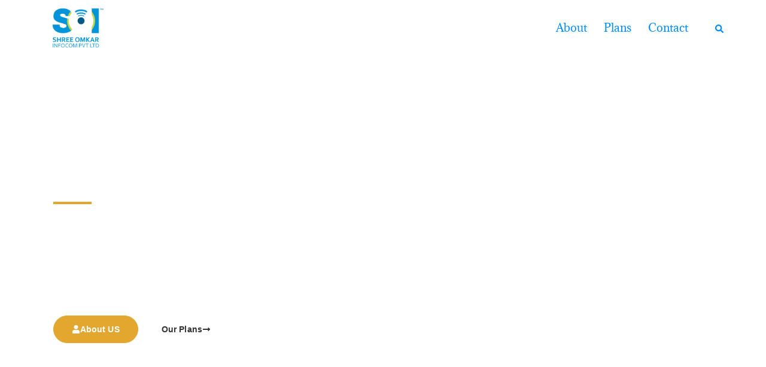

--- FILE ---
content_type: text/css
request_url: https://soipl.co.in/wp-content/uploads/elementor/css/post-16.css?ver=1765995533
body_size: 4602
content:
.elementor-16 .elementor-element.elementor-element-611e3305 > .elementor-container > .elementor-column > .elementor-widget-wrap{align-content:space-evenly;align-items:space-evenly;}.elementor-16 .elementor-element.elementor-element-611e3305 > .elementor-background-overlay{background-color:#11243a;opacity:0.12;transition:background 0.3s, border-radius 0.3s, opacity 0.3s;}.elementor-16 .elementor-element.elementor-element-611e3305 > .elementor-container{max-width:1103px;}.elementor-16 .elementor-element.elementor-element-611e3305{transition:background 0.3s, border 0.3s, border-radius 0.3s, box-shadow 0.3s;margin-top:-85px;margin-bottom:0px;padding:0px 0px 0px 0px;}.elementor-16 .elementor-element.elementor-element-74062773 > .elementor-element-populated, .elementor-16 .elementor-element.elementor-element-74062773 > .elementor-element-populated > .elementor-background-overlay, .elementor-16 .elementor-element.elementor-element-74062773 > .elementor-background-slideshow{border-radius:100% 100% 100% 100%;}.elementor-16 .elementor-element.elementor-element-74062773 > .elementor-element-populated{transition:background 0.3s, border 0.3s, border-radius 0.3s, box-shadow 0.3s;}.elementor-16 .elementor-element.elementor-element-74062773 > .elementor-element-populated > .elementor-background-overlay{transition:background 0.3s, border-radius 0.3s, opacity 0.3s;}.elementor-16 .elementor-element.elementor-element-39e2ce4{--divider-border-style:solid;--divider-color:#e3a72f;--divider-border-width:4px;}.elementor-16 .elementor-element.elementor-element-39e2ce4 .elementor-divider-separator{width:64px;}.elementor-16 .elementor-element.elementor-element-39e2ce4 .elementor-divider{padding-block-start:8px;padding-block-end:8px;}.elementor-16 .elementor-element.elementor-element-6159b92e .elementor-heading-title{font-family:"Muli", Sans-serif;font-size:54px;font-weight:700;line-height:1.1666em;letter-spacing:-0.15px;color:#ffffff;}.elementor-16 .elementor-element.elementor-element-6f146e49{margin-top:34px;margin-bottom:0px;}.elementor-16 .elementor-element.elementor-element-1c49a1ec .elementor-button{background-color:#e3a72f;font-family:"Muli", Sans-serif;font-size:14px;font-weight:600;line-height:1em;letter-spacing:0.15px;border-style:solid;border-width:1px 1px 1px 1px;border-color:#e3a72f;border-radius:30px 30px 30px 30px;}.elementor-16 .elementor-element.elementor-element-1c49a1ec .elementor-button:hover, .elementor-16 .elementor-element.elementor-element-1c49a1ec .elementor-button:focus{background-color:rgba(255,255,255,0);color:#e3a72f;border-color:#e3a72f;}.elementor-16 .elementor-element.elementor-element-1c49a1ec{width:auto;max-width:auto;}.elementor-16 .elementor-element.elementor-element-1c49a1ec > .elementor-widget-container{margin:0px 8px 0px 0px;}.elementor-16 .elementor-element.elementor-element-1c49a1ec .elementor-button-content-wrapper{flex-direction:row;}.elementor-16 .elementor-element.elementor-element-1c49a1ec .elementor-button .elementor-button-content-wrapper{gap:12px;}.elementor-16 .elementor-element.elementor-element-1c49a1ec .elementor-button:hover svg, .elementor-16 .elementor-element.elementor-element-1c49a1ec .elementor-button:focus svg{fill:#e3a72f;}.elementor-16 .elementor-element.elementor-element-5241178a .elementor-button{background-color:#ffffff;font-family:"Muli", Sans-serif;font-size:14px;font-weight:600;line-height:1em;letter-spacing:0.15px;fill:#333333;color:#333333;border-style:solid;border-width:1px 1px 1px 1px;border-color:#ffffff;border-radius:30px 30px 30px 30px;}.elementor-16 .elementor-element.elementor-element-5241178a .elementor-button:hover, .elementor-16 .elementor-element.elementor-element-5241178a .elementor-button:focus{background-color:rgba(255,255,255,0);color:#ffffff;border-color:#ffffff;}.elementor-16 .elementor-element.elementor-element-5241178a{width:auto;max-width:auto;}.elementor-16 .elementor-element.elementor-element-5241178a .elementor-button-content-wrapper{flex-direction:row-reverse;}.elementor-16 .elementor-element.elementor-element-5241178a .elementor-button .elementor-button-content-wrapper{gap:12px;}.elementor-16 .elementor-element.elementor-element-5241178a .elementor-button:hover svg, .elementor-16 .elementor-element.elementor-element-5241178a .elementor-button:focus svg{fill:#ffffff;}.elementor-16 .elementor-element.elementor-element-4d5a407b > .elementor-container{max-width:1040px;}.elementor-16 .elementor-element.elementor-element-4d5a407b{margin-top:-66px;margin-bottom:0px;padding:80px 0px 82px 0px;}.elementor-16 .elementor-element.elementor-element-13c43220 > .elementor-widget-wrap > .elementor-widget:not(.elementor-widget__width-auto):not(.elementor-widget__width-initial):not(:last-child):not(.elementor-absolute){margin-bottom:0px;}.elementor-16 .elementor-element.elementor-element-13c43220 > .elementor-element-populated{text-align:center;padding:0px 0px 0px 0px;}.elementor-16 .elementor-element.elementor-element-56e9a2a2{text-align:center;font-family:"Amiri", Sans-serif;font-size:34px;font-weight:400;font-style:italic;line-height:44px;color:#202125;}.elementor-16 .elementor-element.elementor-element-3db16852 > .elementor-container > .elementor-column > .elementor-widget-wrap{align-content:center;align-items:center;}.elementor-16 .elementor-element.elementor-element-3db16852:not(.elementor-motion-effects-element-type-background), .elementor-16 .elementor-element.elementor-element-3db16852 > .elementor-motion-effects-container > .elementor-motion-effects-layer{background-color:#212529;background-image:url("https://soipl.co.in/wp-content/uploads/2024/10/photo-1543270123-d638cb5a49af.jpeg");background-position:center center;background-repeat:no-repeat;background-size:cover;}.elementor-16 .elementor-element.elementor-element-3db16852 > .elementor-background-overlay{background-color:transparent;background-image:linear-gradient(150deg, #212529 0%, rgba(33,37,41,0.59) 100%);opacity:1;transition:background 0.3s, border-radius 0.3s, opacity 0.3s;}.elementor-16 .elementor-element.elementor-element-3db16852{transition:background 0.3s, border 0.3s, border-radius 0.3s, box-shadow 0.3s;margin-top:-70px;margin-bottom:0px;padding:7.5em 0em 7em 0em;}.elementor-16 .elementor-element.elementor-element-77a0af91 > .elementor-container{max-width:510px;}.elementor-16 .elementor-element.elementor-element-77a0af91, .elementor-16 .elementor-element.elementor-element-77a0af91 > .elementor-background-overlay{border-radius:0px 0px 0px 0px;}.elementor-16 .elementor-element.elementor-element-77a0af91{padding:0em 0em 0em 0em;}.elementor-16 .elementor-element.elementor-element-4e861159{width:var( --container-widget-width, 128.571% );max-width:128.571%;--container-widget-width:128.571%;--container-widget-flex-grow:0;text-align:left;}.elementor-16 .elementor-element.elementor-element-4e861159.elementor-element{--flex-grow:0;--flex-shrink:0;}.elementor-16 .elementor-element.elementor-element-4e861159 .elementor-heading-title{font-family:"Karla", Sans-serif;font-size:4.2em;font-weight:400;line-height:1.1em;letter-spacing:-3.6px;color:#ffffff;}.elementor-16 .elementor-element.elementor-element-58cae678{width:auto;max-width:auto;}.elementor-16 .elementor-element.elementor-element-58cae678 .elementor-icon-wrapper{text-align:center;}.elementor-16 .elementor-element.elementor-element-58cae678.elementor-view-stacked .elementor-icon{background-color:#c4b997;color:#ffffff;}.elementor-16 .elementor-element.elementor-element-58cae678.elementor-view-framed .elementor-icon, .elementor-16 .elementor-element.elementor-element-58cae678.elementor-view-default .elementor-icon{color:#c4b997;border-color:#c4b997;}.elementor-16 .elementor-element.elementor-element-58cae678.elementor-view-framed .elementor-icon, .elementor-16 .elementor-element.elementor-element-58cae678.elementor-view-default .elementor-icon svg{fill:#c4b997;}.elementor-16 .elementor-element.elementor-element-58cae678.elementor-view-framed .elementor-icon{background-color:#ffffff;}.elementor-16 .elementor-element.elementor-element-58cae678.elementor-view-stacked .elementor-icon svg{fill:#ffffff;}.elementor-16 .elementor-element.elementor-element-58cae678 .elementor-icon{font-size:16px;padding:21px;border-radius:50px 50px 50px 50px;}.elementor-16 .elementor-element.elementor-element-58cae678 .elementor-icon svg{height:16px;}.elementor-bc-flex-widget .elementor-16 .elementor-element.elementor-element-7a0f5b2.elementor-column .elementor-widget-wrap{align-items:flex-start;}.elementor-16 .elementor-element.elementor-element-7a0f5b2.elementor-column.elementor-element[data-element_type="column"] > .elementor-widget-wrap.elementor-element-populated{align-content:flex-start;align-items:flex-start;}.elementor-16 .elementor-element.elementor-element-4dcfe2d5 > .elementor-widget-container{padding:0em 0em 2em 0em;}.elementor-16 .elementor-element.elementor-element-4dcfe2d5 .elementor-icon-wrapper{text-align:center;}.elementor-16 .elementor-element.elementor-element-4dcfe2d5.elementor-view-stacked .elementor-icon{background-color:rgba(255,255,255,0.06);color:#c4b381;}.elementor-16 .elementor-element.elementor-element-4dcfe2d5.elementor-view-framed .elementor-icon, .elementor-16 .elementor-element.elementor-element-4dcfe2d5.elementor-view-default .elementor-icon{color:rgba(255,255,255,0.06);border-color:rgba(255,255,255,0.06);}.elementor-16 .elementor-element.elementor-element-4dcfe2d5.elementor-view-framed .elementor-icon, .elementor-16 .elementor-element.elementor-element-4dcfe2d5.elementor-view-default .elementor-icon svg{fill:rgba(255,255,255,0.06);}.elementor-16 .elementor-element.elementor-element-4dcfe2d5.elementor-view-framed .elementor-icon{background-color:#c4b381;}.elementor-16 .elementor-element.elementor-element-4dcfe2d5.elementor-view-stacked .elementor-icon svg{fill:#c4b381;}.elementor-16 .elementor-element.elementor-element-4dcfe2d5 .elementor-icon{font-size:28px;padding:24px;}.elementor-16 .elementor-element.elementor-element-4dcfe2d5 .elementor-icon svg{height:28px;}.elementor-bc-flex-widget .elementor-16 .elementor-element.elementor-element-3a5161be.elementor-column .elementor-widget-wrap{align-items:flex-end;}.elementor-16 .elementor-element.elementor-element-3a5161be.elementor-column.elementor-element[data-element_type="column"] > .elementor-widget-wrap.elementor-element-populated{align-content:flex-end;align-items:flex-end;}.elementor-16 .elementor-element.elementor-element-370809ec > .elementor-widget-container{padding:0em 0em 01em 0em;}.elementor-16 .elementor-element.elementor-element-370809ec .elementor-icon-wrapper{text-align:center;}.elementor-16 .elementor-element.elementor-element-370809ec.elementor-view-stacked .elementor-icon{background-color:rgba(255,255,255,0.06);color:#c4b381;}.elementor-16 .elementor-element.elementor-element-370809ec.elementor-view-framed .elementor-icon, .elementor-16 .elementor-element.elementor-element-370809ec.elementor-view-default .elementor-icon{color:rgba(255,255,255,0.06);border-color:rgba(255,255,255,0.06);}.elementor-16 .elementor-element.elementor-element-370809ec.elementor-view-framed .elementor-icon, .elementor-16 .elementor-element.elementor-element-370809ec.elementor-view-default .elementor-icon svg{fill:rgba(255,255,255,0.06);}.elementor-16 .elementor-element.elementor-element-370809ec.elementor-view-framed .elementor-icon{background-color:#c4b381;}.elementor-16 .elementor-element.elementor-element-370809ec.elementor-view-stacked .elementor-icon svg{fill:#c4b381;}.elementor-16 .elementor-element.elementor-element-370809ec .elementor-icon{font-size:15px;padding:17px;}.elementor-16 .elementor-element.elementor-element-370809ec .elementor-icon svg{height:15px;}.elementor-16 .elementor-element.elementor-element-62ab8070 .elementor-icon-wrapper{text-align:center;}.elementor-16 .elementor-element.elementor-element-62ab8070.elementor-view-stacked .elementor-icon{background-color:rgba(255,255,255,0.06);color:#c4b381;}.elementor-16 .elementor-element.elementor-element-62ab8070.elementor-view-framed .elementor-icon, .elementor-16 .elementor-element.elementor-element-62ab8070.elementor-view-default .elementor-icon{color:rgba(255,255,255,0.06);border-color:rgba(255,255,255,0.06);}.elementor-16 .elementor-element.elementor-element-62ab8070.elementor-view-framed .elementor-icon, .elementor-16 .elementor-element.elementor-element-62ab8070.elementor-view-default .elementor-icon svg{fill:rgba(255,255,255,0.06);}.elementor-16 .elementor-element.elementor-element-62ab8070.elementor-view-framed .elementor-icon{background-color:#c4b381;}.elementor-16 .elementor-element.elementor-element-62ab8070.elementor-view-stacked .elementor-icon svg{fill:#c4b381;}.elementor-16 .elementor-element.elementor-element-62ab8070 .elementor-icon{font-size:42px;padding:31px;}.elementor-16 .elementor-element.elementor-element-62ab8070 .elementor-icon svg{height:42px;}.elementor-16 .elementor-element.elementor-element-47d72c6b > .elementor-widget-container{padding:0em 0em 2em 0em;}.elementor-16 .elementor-element.elementor-element-47d72c6b .elementor-icon-wrapper{text-align:center;}.elementor-16 .elementor-element.elementor-element-47d72c6b.elementor-view-stacked .elementor-icon{background-color:rgba(255,255,255,0.08);color:#c4b381;}.elementor-16 .elementor-element.elementor-element-47d72c6b.elementor-view-framed .elementor-icon, .elementor-16 .elementor-element.elementor-element-47d72c6b.elementor-view-default .elementor-icon{color:rgba(255,255,255,0.08);border-color:rgba(255,255,255,0.08);}.elementor-16 .elementor-element.elementor-element-47d72c6b.elementor-view-framed .elementor-icon, .elementor-16 .elementor-element.elementor-element-47d72c6b.elementor-view-default .elementor-icon svg{fill:rgba(255,255,255,0.08);}.elementor-16 .elementor-element.elementor-element-47d72c6b.elementor-view-framed .elementor-icon{background-color:#c4b381;}.elementor-16 .elementor-element.elementor-element-47d72c6b.elementor-view-stacked .elementor-icon svg{fill:#c4b381;}.elementor-16 .elementor-element.elementor-element-47d72c6b .elementor-icon{font-size:22px;padding:22px;}.elementor-16 .elementor-element.elementor-element-47d72c6b .elementor-icon svg{height:22px;}.elementor-16 .elementor-element.elementor-element-75441415 .elementor-icon-wrapper{text-align:center;}.elementor-16 .elementor-element.elementor-element-75441415.elementor-view-stacked .elementor-icon{background-color:rgba(255,255,255,0.06);color:#c4b381;}.elementor-16 .elementor-element.elementor-element-75441415.elementor-view-framed .elementor-icon, .elementor-16 .elementor-element.elementor-element-75441415.elementor-view-default .elementor-icon{color:rgba(255,255,255,0.06);border-color:rgba(255,255,255,0.06);}.elementor-16 .elementor-element.elementor-element-75441415.elementor-view-framed .elementor-icon, .elementor-16 .elementor-element.elementor-element-75441415.elementor-view-default .elementor-icon svg{fill:rgba(255,255,255,0.06);}.elementor-16 .elementor-element.elementor-element-75441415.elementor-view-framed .elementor-icon{background-color:#c4b381;}.elementor-16 .elementor-element.elementor-element-75441415.elementor-view-stacked .elementor-icon svg{fill:#c4b381;}.elementor-16 .elementor-element.elementor-element-75441415 .elementor-icon{font-size:51px;padding:44px;}.elementor-16 .elementor-element.elementor-element-75441415 .elementor-icon svg{height:51px;}.elementor-16 .elementor-element.elementor-element-328b5547 .elementor-icon-wrapper{text-align:center;}.elementor-16 .elementor-element.elementor-element-328b5547.elementor-view-stacked .elementor-icon{background-color:rgba(255,255,255,0.06);color:#c4b381;}.elementor-16 .elementor-element.elementor-element-328b5547.elementor-view-framed .elementor-icon, .elementor-16 .elementor-element.elementor-element-328b5547.elementor-view-default .elementor-icon{color:rgba(255,255,255,0.06);border-color:rgba(255,255,255,0.06);}.elementor-16 .elementor-element.elementor-element-328b5547.elementor-view-framed .elementor-icon, .elementor-16 .elementor-element.elementor-element-328b5547.elementor-view-default .elementor-icon svg{fill:rgba(255,255,255,0.06);}.elementor-16 .elementor-element.elementor-element-328b5547.elementor-view-framed .elementor-icon{background-color:#c4b381;}.elementor-16 .elementor-element.elementor-element-328b5547.elementor-view-stacked .elementor-icon svg{fill:#c4b381;}.elementor-16 .elementor-element.elementor-element-328b5547 .elementor-icon{font-size:37px;padding:30px;}.elementor-16 .elementor-element.elementor-element-328b5547 .elementor-icon svg{height:37px;}.elementor-16 .elementor-element.elementor-element-541c0e64:not(.elementor-motion-effects-element-type-background), .elementor-16 .elementor-element.elementor-element-541c0e64 > .elementor-motion-effects-container > .elementor-motion-effects-layer{background-color:#f4f4f4;}.elementor-16 .elementor-element.elementor-element-541c0e64 > .elementor-background-overlay{background-image:url("https://soipl.co.in/wp-content/uploads/2024/07/4.jpg");background-size:contain;opacity:0.04;transition:background 0.3s, border-radius 0.3s, opacity 0.3s;}.elementor-16 .elementor-element.elementor-element-541c0e64 > .elementor-container{max-width:1170px;}.elementor-16 .elementor-element.elementor-element-541c0e64{transition:background 0.3s, border 0.3s, border-radius 0.3s, box-shadow 0.3s;margin-top:-97px;margin-bottom:0px;padding:115px 0px 120px 0px;}.elementor-16 .elementor-element.elementor-element-452d6431 > .elementor-element-populated{padding:0px 0px 0px 0px;}.elementor-16 .elementor-element.elementor-element-1f35ee6d{text-align:left;}.elementor-16 .elementor-element.elementor-element-7d96f7b0 > .elementor-widget-wrap > .elementor-widget:not(.elementor-widget__width-auto):not(.elementor-widget__width-initial):not(:last-child):not(.elementor-absolute){margin-bottom:0px;}.elementor-16 .elementor-element.elementor-element-7d96f7b0 > .elementor-element-populated{padding:94px 0px 0px 0px;}.elementor-16 .elementor-element.elementor-element-204bcdf6 > .elementor-widget-container{margin:0px 0px 0px 0px;padding:0px 50px 0px 0px;}.elementor-16 .elementor-element.elementor-element-204bcdf6{text-align:left;}.elementor-16 .elementor-element.elementor-element-204bcdf6 .elementor-heading-title{font-family:"Amiri", Sans-serif;font-size:55px;font-weight:700;line-height:55px;color:#202125;}.elementor-16 .elementor-element.elementor-element-37b5663e > .elementor-widget-container{margin:15px 0px 0px 0px;}.elementor-16 .elementor-element.elementor-element-37b5663e{text-align:left;}.elementor-16 .elementor-element.elementor-element-37b5663e .elementor-heading-title{font-family:"Amiri", Sans-serif;font-size:22px;font-weight:700;font-style:italic;letter-spacing:1.1px;color:#d28c0e;}.elementor-16 .elementor-element.elementor-element-4f2dcf2 > .elementor-widget-container{margin:6px 0px 0px 0px;padding:0px 0px 0px 0px;}.elementor-16 .elementor-element.elementor-element-4f2dcf2{font-family:"Didact Gothic", Sans-serif;font-size:17px;font-weight:400;line-height:27px;letter-spacing:0.34px;color:#48494c;}.elementor-16 .elementor-element.elementor-element-62292ac3:not(.elementor-motion-effects-element-type-background), .elementor-16 .elementor-element.elementor-element-62292ac3 > .elementor-motion-effects-container > .elementor-motion-effects-layer{background-image:url("https://soipl.co.in/wp-content/uploads/2024/07/laptop-gb30e43482_1280.jpg");background-position:center center;background-repeat:no-repeat;background-size:cover;}.elementor-16 .elementor-element.elementor-element-62292ac3 > .elementor-background-overlay{background-color:transparent;background-image:linear-gradient(140deg, #212529 0%, rgba(33,37,41,0.48) 100%);opacity:1;transition:background 0.3s, border-radius 0.3s, opacity 0.3s;}.elementor-16 .elementor-element.elementor-element-62292ac3 > .elementor-container{max-width:576px;text-align:center;}.elementor-16 .elementor-element.elementor-element-62292ac3{transition:background 0.3s, border 0.3s, border-radius 0.3s, box-shadow 0.3s;margin-top:-37px;margin-bottom:0px;padding:9em 0em 5em 0em;}.elementor-16 .elementor-element.elementor-element-7ed1c647 > .elementor-widget-wrap > .elementor-widget:not(.elementor-widget__width-auto):not(.elementor-widget__width-initial):not(:last-child):not(.elementor-absolute){margin-bottom:0px;}.elementor-16 .elementor-element.elementor-element-6e2c504a > .elementor-widget-container{padding:0em 0em 0.3em 0em;}.elementor-16 .elementor-element.elementor-element-6e2c504a{text-align:center;}.elementor-16 .elementor-element.elementor-element-6e2c504a .elementor-heading-title{font-family:"Karla", Sans-serif;font-size:3.555em;font-weight:400;line-height:1.15em;letter-spacing:-3px;color:#ffffff;}.elementor-16 .elementor-element.elementor-element-a9137b3 .eael-creative-button-icon-left svg, 
                        .elementor-16 .elementor-element.elementor-element-a9137b3 .eael-creative-button-icon-right svg{rotate:0deg;}.elementor-16 .elementor-element.elementor-element-a9137b3 .eael-creative-button-icon-left i,
                        .elementor-16 .elementor-element.elementor-element-a9137b3 .eael-creative-button-icon-right i{rotate:0deg;}.elementor-16 .elementor-element.elementor-element-a9137b3 .eael-creative-button i{color:#ffffff;font-size:30px;}.elementor-16 .elementor-element.elementor-element-a9137b3 .eael-creative-button .creative-button-inner svg{fill:#ffffff;}.elementor-16 .elementor-element.elementor-element-a9137b3 .eael-creative-button{color:#ffffff;background-color:#f54;}.elementor-16 .elementor-element.elementor-element-a9137b3 .eael-creative-button svg{fill:#ffffff;width:30px;height:30px;}.elementor-16 .elementor-element.elementor-element-a9137b3 .eael-creative-button .eael-creative-button--tamaya-secondary{color:#ffffff;}.elementor-16 .elementor-element.elementor-element-a9137b3 .eael-creative-button.eael-creative-button--ujarak:hover{background-color:#f54;}.elementor-16 .elementor-element.elementor-element-a9137b3 .eael-creative-button.eael-creative-button--wayra:hover{background-color:#f54;}.elementor-16 .elementor-element.elementor-element-a9137b3 .eael-creative-button.eael-creative-button--tamaya::before{background-color:#f54;}.elementor-16 .elementor-element.elementor-element-a9137b3 .eael-creative-button.eael-creative-button--tamaya::after{background-color:#f54;}.elementor-16 .elementor-element.elementor-element-a9137b3 .eael-creative-button:hover i{color:#ffffff;}.elementor-16 .elementor-element.elementor-element-a9137b3 .eael-creative-button:hover .creative-button-inner svg{fill:#ffffff;}.elementor-16 .elementor-element.elementor-element-a9137b3 .eael-creative-button:hover .cretive-button-text{color:#ffffff;}.elementor-16 .elementor-element.elementor-element-a9137b3 .eael-creative-button.eael-creative-button--winona::after{color:#ffffff;}.elementor-16 .elementor-element.elementor-element-a9137b3 .eael-creative-button.eael-creative-button--rayen:hover::before{color:#ffffff;background-color:#f54;}.elementor-16 .elementor-element.elementor-element-a9137b3 .eael-creative-button:hover{background-color:#f54;}.elementor-16 .elementor-element.elementor-element-a9137b3 .eael-creative-button.eael-creative-button--ujarak::before{background-color:#f54;}.elementor-16 .elementor-element.elementor-element-a9137b3 .eael-creative-button.eael-creative-button--wayra:hover::before{background-color:#f54;}.elementor-16 .elementor-element.elementor-element-a9137b3 .eael-creative-button.eael-creative-button--tamaya:hover{background-color:#f54;}.elementor-16 .elementor-element.elementor-element-a9137b3 .eael-creative-button.eael-creative-button--rayen::before{background-color:#f54;}.elementor-16 .elementor-element.elementor-element-a9137b3 .eael-creative-button-wrapper{justify-content:center;}.elementor-16 .elementor-element.elementor-element-3620fd03 > .elementor-container{max-width:300px;}.elementor-16 .elementor-element.elementor-element-44886cbd > .elementor-widget-wrap > .elementor-widget:not(.elementor-widget__width-auto):not(.elementor-widget__width-initial):not(:last-child):not(.elementor-absolute){margin-bottom:0px;}.elementor-16 .elementor-element.elementor-element-44886cbd > .elementor-element-populated{padding:0px 0px 0px 0px;}.elementor-16 .elementor-element.elementor-element-21738804 > .elementor-widget-container{padding:0em 2em 0em 2em;}.elementor-16 .elementor-element.elementor-element-21738804{text-align:center;font-family:"Karla", Sans-serif;font-size:0.82em;font-style:italic;line-height:1.555em;color:#d5dee8;}.elementor-16 .elementor-element.elementor-element-52191167:not(.elementor-motion-effects-element-type-background), .elementor-16 .elementor-element.elementor-element-52191167 > .elementor-motion-effects-container > .elementor-motion-effects-layer{background-color:#08070c;}.elementor-16 .elementor-element.elementor-element-52191167 > .elementor-background-overlay{background-image:url("https://soipl.co.in/wp-content/uploads/2024/07/photo-1543270122-f7a11ad44f3a.jpeg");background-position:center center;background-repeat:no-repeat;background-size:cover;opacity:0.25;transition:background 0.3s, border-radius 0.3s, opacity 0.3s;}.elementor-16 .elementor-element.elementor-element-52191167 .elementor-background-overlay{filter:brightness( 71% ) contrast( 83% ) saturate( 44% ) blur( 3.1px ) hue-rotate( 4deg );}.elementor-16 .elementor-element.elementor-element-52191167{transition:background 0.3s, border 0.3s, border-radius 0.3s, box-shadow 0.3s;padding:3em 1em 5em 1em;}.elementor-16 .elementor-element.elementor-element-af25e1e:not(.elementor-motion-effects-element-type-background) > .elementor-widget-wrap, .elementor-16 .elementor-element.elementor-element-af25e1e > .elementor-widget-wrap > .elementor-motion-effects-container > .elementor-motion-effects-layer{background-color:rgba(255,255,255,0);}.elementor-16 .elementor-element.elementor-element-af25e1e.elementor-column > .elementor-widget-wrap{justify-content:center;}.elementor-16 .elementor-element.elementor-element-af25e1e > .elementor-element-populated{transition:background 0.3s, border 0.3s, border-radius 0.3s, box-shadow 0.3s;margin:0% 0% 0% 0%;--e-column-margin-right:0%;--e-column-margin-left:0%;padding:1em 1em 1em 1em;}.elementor-16 .elementor-element.elementor-element-af25e1e > .elementor-element-populated > .elementor-background-overlay{transition:background 0.3s, border-radius 0.3s, opacity 0.3s;}.elementor-16 .elementor-element.elementor-element-408464b7{transition:background 0.3s, border 0.3s, border-radius 0.3s, box-shadow 0.3s;padding:1em 0em 0em 0em;}.elementor-16 .elementor-element.elementor-element-408464b7 > .elementor-background-overlay{transition:background 0.3s, border-radius 0.3s, opacity 0.3s;}.elementor-16 .elementor-element.elementor-element-381a6666 > .elementor-widget-wrap > .elementor-widget:not(.elementor-widget__width-auto):not(.elementor-widget__width-initial):not(:last-child):not(.elementor-absolute){margin-bottom:0px;}.elementor-16 .elementor-element.elementor-element-381a6666 > .elementor-element-populated{border-style:double;border-width:0px 0px 4px 4px;border-color:#826e51;margin:0% 0% 0% 0%;--e-column-margin-right:0%;--e-column-margin-left:0%;padding:1em 1em 1em 1em;}.elementor-16 .elementor-element.elementor-element-7296f016{--divider-border-style:solid;--divider-color:#660019;--divider-border-width:22px;}.elementor-16 .elementor-element.elementor-element-7296f016 > .elementor-widget-container{margin:-4% 0% 0% -6%;}.elementor-16 .elementor-element.elementor-element-7296f016 .elementor-divider-separator{width:6%;}.elementor-16 .elementor-element.elementor-element-7296f016 .elementor-divider{padding-block-start:15px;padding-block-end:15px;}.elementor-16 .elementor-element.elementor-element-115d32ab > .elementor-widget-container{margin:0% 0% 0% 0%;}.elementor-16 .elementor-element.elementor-element-115d32ab{text-align:center;}.elementor-16 .elementor-element.elementor-element-115d32ab .elementor-heading-title{font-family:"Prata", Sans-serif;font-size:3.2em;font-weight:400;text-transform:capitalize;font-style:italic;line-height:1.2em;letter-spacing:0.5px;text-shadow:0px 0px 6px rgba(0,0,0,0.19);color:#ffffff;}.elementor-16 .elementor-element.elementor-element-756cc1dd{padding:2em 0em 3em 0em;}.elementor-16 .elementor-element.elementor-element-70bf541:not(.elementor-motion-effects-element-type-background) > .elementor-widget-wrap, .elementor-16 .elementor-element.elementor-element-70bf541 > .elementor-widget-wrap > .elementor-motion-effects-container > .elementor-motion-effects-layer{background-color:rgba(12,12,12,0.91);}.elementor-16 .elementor-element.elementor-element-70bf541 > .elementor-element-populated{border-style:double;border-width:4px 4px 4px 4px;border-color:#9b7c61;transition:background 0.3s, border 0.3s, border-radius 0.3s, box-shadow 0.3s;margin:10px 10px 10px 10px;--e-column-margin-right:10px;--e-column-margin-left:10px;padding:2em 2em 2em 2em;}.elementor-16 .elementor-element.elementor-element-70bf541 > .elementor-element-populated > .elementor-background-overlay{transition:background 0.3s, border-radius 0.3s, opacity 0.3s;}.elementor-16 .elementor-element.elementor-element-2ec3b794{--divider-border-style:solid;--divider-color:#660019;--divider-border-width:10px;}.elementor-16 .elementor-element.elementor-element-2ec3b794 > .elementor-widget-container{margin:-11% 0% 0% -6%;}.elementor-16 .elementor-element.elementor-element-2ec3b794 .elementor-divider-separator{width:10%;}.elementor-16 .elementor-element.elementor-element-2ec3b794 .elementor-divider{padding-block-start:15px;padding-block-end:15px;}.elementor-16 .elementor-element.elementor-element-794cb72{width:var( --container-widget-width, 100% );max-width:100%;--container-widget-width:100%;--container-widget-flex-grow:0;text-align:center;}.elementor-16 .elementor-element.elementor-element-794cb72 > .elementor-widget-container{margin:0% 0% 0% 0%;}.elementor-16 .elementor-element.elementor-element-794cb72.elementor-element{--flex-grow:0;--flex-shrink:0;}.elementor-16 .elementor-element.elementor-element-794cb72 .elementor-heading-title{font-family:"Prata", Sans-serif;font-size:1.4em;font-weight:400;text-transform:capitalize;font-style:italic;line-height:1.2em;letter-spacing:0.5px;color:#ffffff;}.elementor-16 .elementor-element.elementor-element-50b0380f .elementor-button{background-color:rgba(102,0,25,0);font-family:"Lato", Sans-serif;font-size:0.9rem;font-weight:600;text-transform:uppercase;font-style:normal;text-decoration:none;letter-spacing:2px;fill:#826e51;color:#826e51;border-style:solid;border-width:1px 1px 1px 1px;border-color:#9b7c61;border-radius:0px 0px 0px 0px;padding:20px 60px 20px 60px;}.elementor-16 .elementor-element.elementor-element-50b0380f > .elementor-widget-container{padding:1em 0em 1em 0em;}.elementor-16 .elementor-element.elementor-element-50b0380f .elementor-button-content-wrapper{flex-direction:row-reverse;}.elementor-16 .elementor-element.elementor-element-50b0380f .elementor-button .elementor-button-content-wrapper{gap:17px;}.elementor-16 .elementor-element.elementor-element-50b0380f .elementor-button:hover, .elementor-16 .elementor-element.elementor-element-50b0380f .elementor-button:focus{color:#ffffff;}.elementor-16 .elementor-element.elementor-element-50b0380f .elementor-button:hover svg, .elementor-16 .elementor-element.elementor-element-50b0380f .elementor-button:focus svg{fill:#ffffff;}.elementor-16 .elementor-element.elementor-element-3743469d:not(.elementor-motion-effects-element-type-background) > .elementor-widget-wrap, .elementor-16 .elementor-element.elementor-element-3743469d > .elementor-widget-wrap > .elementor-motion-effects-container > .elementor-motion-effects-layer{background-color:rgba(12,12,12,0.91);}.elementor-16 .elementor-element.elementor-element-3743469d > .elementor-element-populated{border-style:double;border-width:4px 4px 4px 4px;border-color:#9b7c61;transition:background 0.3s, border 0.3s, border-radius 0.3s, box-shadow 0.3s;margin:10px 10px 10px 10px;--e-column-margin-right:10px;--e-column-margin-left:10px;padding:2em 2em 2em 2em;}.elementor-16 .elementor-element.elementor-element-3743469d > .elementor-element-populated > .elementor-background-overlay{transition:background 0.3s, border-radius 0.3s, opacity 0.3s;}.elementor-16 .elementor-element.elementor-element-10c71c11{--divider-border-style:solid;--divider-color:#660019;--divider-border-width:10px;}.elementor-16 .elementor-element.elementor-element-10c71c11 > .elementor-widget-container{margin:-11% 0% 0% -6%;}.elementor-16 .elementor-element.elementor-element-10c71c11 .elementor-divider-separator{width:10%;}.elementor-16 .elementor-element.elementor-element-10c71c11 .elementor-divider{padding-block-start:15px;padding-block-end:15px;}.elementor-16 .elementor-element.elementor-element-29faa9d3{width:var( --container-widget-width, 278px );max-width:278px;--container-widget-width:278px;--container-widget-flex-grow:0;text-align:center;}.elementor-16 .elementor-element.elementor-element-29faa9d3 > .elementor-widget-container{padding:0em 0em 0em 1em;}.elementor-16 .elementor-element.elementor-element-29faa9d3.elementor-element{--flex-grow:0;--flex-shrink:0;}.elementor-16 .elementor-element.elementor-element-29faa9d3 .elementor-heading-title{font-family:"Prata", Sans-serif;font-size:1.4em;font-weight:400;text-transform:capitalize;font-style:italic;line-height:1.2em;letter-spacing:0.5px;color:#ffffff;}.elementor-16 .elementor-element.elementor-element-3936d24b .elementor-button{background-color:rgba(102,0,25,0);font-family:"Lato", Sans-serif;font-size:0.9rem;font-weight:600;text-transform:uppercase;font-style:normal;text-decoration:none;letter-spacing:2px;fill:#826e51;color:#826e51;border-style:solid;border-width:1px 1px 1px 1px;border-color:#9b7c61;border-radius:0px 0px 0px 0px;padding:20px 60px 20px 60px;}.elementor-16 .elementor-element.elementor-element-3936d24b > .elementor-widget-container{padding:1em 0em 1em 0em;}.elementor-16 .elementor-element.elementor-element-3936d24b .elementor-button-content-wrapper{flex-direction:row-reverse;}.elementor-16 .elementor-element.elementor-element-3936d24b .elementor-button .elementor-button-content-wrapper{gap:17px;}.elementor-16 .elementor-element.elementor-element-3936d24b .elementor-button:hover, .elementor-16 .elementor-element.elementor-element-3936d24b .elementor-button:focus{color:#ffffff;}.elementor-16 .elementor-element.elementor-element-3936d24b .elementor-button:hover svg, .elementor-16 .elementor-element.elementor-element-3936d24b .elementor-button:focus svg{fill:#ffffff;}.elementor-16 .elementor-element.elementor-element-682a9c89:not(.elementor-motion-effects-element-type-background) > .elementor-widget-wrap, .elementor-16 .elementor-element.elementor-element-682a9c89 > .elementor-widget-wrap > .elementor-motion-effects-container > .elementor-motion-effects-layer{background-color:rgba(12,12,12,0.91);}.elementor-16 .elementor-element.elementor-element-682a9c89 > .elementor-element-populated{border-style:double;border-width:4px 4px 4px 4px;border-color:#9b7c61;transition:background 0.3s, border 0.3s, border-radius 0.3s, box-shadow 0.3s;margin:10px 10px 10px 10px;--e-column-margin-right:10px;--e-column-margin-left:10px;padding:2em 2em 2em 2em;}.elementor-16 .elementor-element.elementor-element-682a9c89 > .elementor-element-populated > .elementor-background-overlay{transition:background 0.3s, border-radius 0.3s, opacity 0.3s;}.elementor-16 .elementor-element.elementor-element-4e1dde1a{--divider-border-style:solid;--divider-color:#660019;--divider-border-width:10px;}.elementor-16 .elementor-element.elementor-element-4e1dde1a > .elementor-widget-container{margin:-11% 0% 0% -6%;}.elementor-16 .elementor-element.elementor-element-4e1dde1a .elementor-divider-separator{width:10%;}.elementor-16 .elementor-element.elementor-element-4e1dde1a .elementor-divider{padding-block-start:15px;padding-block-end:15px;}.elementor-16 .elementor-element.elementor-element-26188f7e{width:var( --container-widget-width, 275px );max-width:275px;--container-widget-width:275px;--container-widget-flex-grow:0;text-align:center;}.elementor-16 .elementor-element.elementor-element-26188f7e > .elementor-widget-container{margin:0% 0% 0% 0%;padding:0em 0em 0em 1em;}.elementor-16 .elementor-element.elementor-element-26188f7e.elementor-element{--flex-grow:0;--flex-shrink:0;}.elementor-16 .elementor-element.elementor-element-26188f7e .elementor-heading-title{font-family:"Prata", Sans-serif;font-size:1.3em;font-weight:400;text-transform:capitalize;font-style:italic;line-height:1.2em;letter-spacing:0.5px;color:#ffffff;}.elementor-16 .elementor-element.elementor-element-5a2cc832 .elementor-button{background-color:rgba(102,0,25,0);font-family:"Lato", Sans-serif;font-size:0.9rem;font-weight:600;text-transform:uppercase;font-style:normal;text-decoration:none;letter-spacing:2px;fill:#826e51;color:#826e51;border-style:solid;border-width:1px 1px 1px 1px;border-color:#9b7c61;border-radius:0px 0px 0px 0px;padding:20px 60px 20px 60px;}.elementor-16 .elementor-element.elementor-element-5a2cc832 > .elementor-widget-container{padding:1em 0em 1em 0em;}.elementor-16 .elementor-element.elementor-element-5a2cc832 .elementor-button-content-wrapper{flex-direction:row-reverse;}.elementor-16 .elementor-element.elementor-element-5a2cc832 .elementor-button .elementor-button-content-wrapper{gap:17px;}.elementor-16 .elementor-element.elementor-element-5a2cc832 .elementor-button:hover, .elementor-16 .elementor-element.elementor-element-5a2cc832 .elementor-button:focus{color:#ffffff;}.elementor-16 .elementor-element.elementor-element-5a2cc832 .elementor-button:hover svg, .elementor-16 .elementor-element.elementor-element-5a2cc832 .elementor-button:focus svg{fill:#ffffff;}.elementor-16 .elementor-element.elementor-element-3bb64f8 > .elementor-container > .elementor-column > .elementor-widget-wrap{align-content:center;align-items:center;}.elementor-16 .elementor-element.elementor-element-3bb64f8:not(.elementor-motion-effects-element-type-background), .elementor-16 .elementor-element.elementor-element-3bb64f8 > .elementor-motion-effects-container > .elementor-motion-effects-layer{background-image:url("https://soipl.co.in/wp-content/uploads/2024/07/business-businessmen-classroom-267507.jpg");background-position:center center;background-repeat:no-repeat;background-size:cover;}.elementor-16 .elementor-element.elementor-element-3bb64f8 > .elementor-background-overlay{background-color:#f7f9fa;opacity:0.98;transition:background 0.3s, border-radius 0.3s, opacity 0.3s;}.elementor-16 .elementor-element.elementor-element-3bb64f8{transition:background 0.3s, border 0.3s, border-radius 0.3s, box-shadow 0.3s;padding:80px 0px 80px 0px;}.elementor-16 .elementor-element.elementor-element-240447bb{text-align:right;}.elementor-16 .elementor-element.elementor-element-240447bb .elementor-heading-title{font-family:"Muli", Sans-serif;font-size:45px;font-weight:200;color:#e3a72f;}.elementor-16 .elementor-element.elementor-element-882c5ec .elementor-heading-title{font-family:"Muli", Sans-serif;font-size:14px;font-weight:600;line-height:1.617em;color:rgba(0,0,0,0.54);}.elementor-16 .elementor-element.elementor-element-7320406{text-align:right;}.elementor-16 .elementor-element.elementor-element-7320406 .elementor-heading-title{font-family:"Muli", Sans-serif;font-size:45px;font-weight:200;color:#e3a72f;}.elementor-16 .elementor-element.elementor-element-37f6b5a4 .elementor-heading-title{font-family:"Muli", Sans-serif;font-size:14px;font-weight:600;line-height:1.617em;color:rgba(0,0,0,0.54);}.elementor-16 .elementor-element.elementor-element-426bd8d{text-align:center;}.elementor-16 .elementor-element.elementor-element-aedd23d{width:var( --container-widget-width, 103.441% );max-width:103.441%;--container-widget-width:103.441%;--container-widget-flex-grow:0;}.elementor-16 .elementor-element.elementor-element-aedd23d.elementor-element{--flex-grow:0;--flex-shrink:0;}.elementor-16 .elementor-element.elementor-element-1a5beeee > .elementor-element-populated, .elementor-16 .elementor-element.elementor-element-1a5beeee > .elementor-element-populated > .elementor-background-overlay, .elementor-16 .elementor-element.elementor-element-1a5beeee > .elementor-background-slideshow{border-radius:100% 100% 100% 100%;}.elementor-16 .elementor-element.elementor-element-1a5beeee > .elementor-element-populated{transition:background 0.3s, border 0.3s, border-radius 0.3s, box-shadow 0.3s;}.elementor-16 .elementor-element.elementor-element-1a5beeee > .elementor-element-populated > .elementor-background-overlay{transition:background 0.3s, border-radius 0.3s, opacity 0.3s;}.elementor-16 .elementor-element.elementor-element-62402210 .elementor-heading-title{font-family:"Muli", Sans-serif;font-size:34px;font-weight:700;line-height:1.33em;letter-spacing:-0.15px;color:#203b6a;}.elementor-16 .elementor-element.elementor-element-3244c2e3 > .elementor-widget-container{margin:0px 0px 0px 0px;}.elementor-16 .elementor-element.elementor-element-3244c2e3 .elementor-heading-title{font-family:"Muli", Sans-serif;font-size:20px;font-weight:400;line-height:1.4em;color:#444444;}.elementor-16 .elementor-element.elementor-element-279430a5 .elementor-button{background-color:#ffffff;font-family:"Muli", Sans-serif;font-size:14px;font-weight:600;line-height:1em;letter-spacing:0.15px;fill:#203b6a;color:#203b6a;border-style:solid;border-width:1px 1px 1px 1px;border-color:#ffffff;border-radius:30px 30px 30px 30px;}.elementor-16 .elementor-element.elementor-element-279430a5 .elementor-button:hover, .elementor-16 .elementor-element.elementor-element-279430a5 .elementor-button:focus{background-color:rgba(255,255,255,0);color:#000000;border-color:#ffffff;}.elementor-16 .elementor-element.elementor-element-279430a5 .elementor-button-content-wrapper{flex-direction:row-reverse;}.elementor-16 .elementor-element.elementor-element-279430a5 .elementor-button .elementor-button-content-wrapper{gap:12px;}.elementor-16 .elementor-element.elementor-element-279430a5 .elementor-button:hover svg, .elementor-16 .elementor-element.elementor-element-279430a5 .elementor-button:focus svg{fill:#000000;}.elementor-16 .elementor-element.elementor-element-560a04a > .elementor-background-overlay{background-color:#13263f;opacity:0.9;transition:background 0.3s, border-radius 0.3s, opacity 0.3s;}.elementor-16 .elementor-element.elementor-element-560a04a > .elementor-container{max-width:1000px;}.elementor-16 .elementor-element.elementor-element-560a04a{transition:background 0.3s, border 0.3s, border-radius 0.3s, box-shadow 0.3s;padding:40px 0px 80px 0px;}.elementor-16 .elementor-element.elementor-element-58e8041c.elementor-column > .elementor-widget-wrap{justify-content:center;}.elementor-16 .elementor-element.elementor-element-58e8041c > .elementor-element-populated{text-align:center;}.elementor-16 .elementor-element.elementor-element-24847b02{text-align:center;}.elementor-16 .elementor-element.elementor-element-24847b02 .elementor-heading-title{font-family:"Muli", Sans-serif;font-size:48px;font-weight:600;line-height:1.1666em;letter-spacing:-0.15px;color:#ffffff;}.elementor-16 .elementor-element.elementor-element-736f7226 > .elementor-widget-container{margin:0px 0px 32px 0px;}.elementor-16 .elementor-element.elementor-element-736f7226{text-align:center;}.elementor-16 .elementor-element.elementor-element-736f7226 .elementor-heading-title{font-family:"Muli", Sans-serif;font-size:20px;font-weight:300;line-height:1.4em;color:#ffffff;}.elementor-16 .elementor-element.elementor-element-58562eb6 .elementor-button{background-color:#e3a72f;font-family:"Muli", Sans-serif;font-size:14px;font-weight:600;line-height:1em;letter-spacing:0.15px;border-style:solid;border-width:1px 1px 1px 1px;border-color:#e3a72f;border-radius:30px 30px 30px 30px;}.elementor-16 .elementor-element.elementor-element-58562eb6 .elementor-button:hover, .elementor-16 .elementor-element.elementor-element-58562eb6 .elementor-button:focus{background-color:rgba(255,255,255,0);color:#e3a72f;border-color:#e3a72f;}.elementor-16 .elementor-element.elementor-element-58562eb6{width:auto;max-width:auto;}.elementor-16 .elementor-element.elementor-element-58562eb6 > .elementor-widget-container{margin:0px 8px 0px 0px;}.elementor-16 .elementor-element.elementor-element-58562eb6 .elementor-button-content-wrapper{flex-direction:row;}.elementor-16 .elementor-element.elementor-element-58562eb6 .elementor-button .elementor-button-content-wrapper{gap:12px;}.elementor-16 .elementor-element.elementor-element-58562eb6 .elementor-button:hover svg, .elementor-16 .elementor-element.elementor-element-58562eb6 .elementor-button:focus svg{fill:#e3a72f;}.elementor-16 .elementor-element.elementor-element-5cd1e6f2 .elementor-button{background-color:#ffffff;font-family:"Muli", Sans-serif;font-size:14px;font-weight:600;line-height:1em;letter-spacing:0.15px;fill:#333333;color:#333333;border-style:solid;border-width:1px 1px 1px 1px;border-color:#ffffff;border-radius:30px 30px 30px 30px;}.elementor-16 .elementor-element.elementor-element-5cd1e6f2 .elementor-button:hover, .elementor-16 .elementor-element.elementor-element-5cd1e6f2 .elementor-button:focus{background-color:rgba(255,255,255,0);color:#ffffff;border-color:#ffffff;}.elementor-16 .elementor-element.elementor-element-5cd1e6f2{width:auto;max-width:auto;}.elementor-16 .elementor-element.elementor-element-5cd1e6f2 .elementor-button-content-wrapper{flex-direction:row;}.elementor-16 .elementor-element.elementor-element-5cd1e6f2 .elementor-button .elementor-button-content-wrapper{gap:12px;}.elementor-16 .elementor-element.elementor-element-5cd1e6f2 .elementor-button:hover svg, .elementor-16 .elementor-element.elementor-element-5cd1e6f2 .elementor-button:focus svg{fill:#ffffff;}.elementor-16 .elementor-element.elementor-element-5bccfce7:not(.elementor-motion-effects-element-type-background), .elementor-16 .elementor-element.elementor-element-5bccfce7 > .elementor-motion-effects-container > .elementor-motion-effects-layer{background-image:url("https://soipl.co.in/wp-content/uploads/2024/07/photo-1543269865-4430f94492b9.jpeg");background-position:center center;background-repeat:no-repeat;background-size:cover;}.elementor-16 .elementor-element.elementor-element-5bccfce7 > .elementor-background-overlay{background-color:transparent;background-image:linear-gradient(110deg, #212529 23%, rgba(33,37,41,0.48) 100%);opacity:1;transition:background 0.3s, border-radius 0.3s, opacity 0.3s;}.elementor-16 .elementor-element.elementor-element-5bccfce7 > .elementor-container{min-height:100vh;text-align:center;}.elementor-16 .elementor-element.elementor-element-5bccfce7{transition:background 0.3s, border 0.3s, border-radius 0.3s, box-shadow 0.3s;padding:0em 0em 0em 0em;}.elementor-bc-flex-widget .elementor-16 .elementor-element.elementor-element-53dcc0af.elementor-column .elementor-widget-wrap{align-items:center;}.elementor-16 .elementor-element.elementor-element-53dcc0af.elementor-column.elementor-element[data-element_type="column"] > .elementor-widget-wrap.elementor-element-populated{align-content:center;align-items:center;}.elementor-16 .elementor-element.elementor-element-38c675b9{margin-top:0px;margin-bottom:0px;}.elementor-16 .elementor-element.elementor-element-2d18e93b{margin-top:-10px;margin-bottom:0px;}.elementor-bc-flex-widget .elementor-16 .elementor-element.elementor-element-4cc9eae7.elementor-column .elementor-widget-wrap{align-items:flex-start;}.elementor-16 .elementor-element.elementor-element-4cc9eae7.elementor-column.elementor-element[data-element_type="column"] > .elementor-widget-wrap.elementor-element-populated{align-content:flex-start;align-items:flex-start;}.elementor-16 .elementor-element.elementor-element-76e629d > .elementor-widget-container{padding:0em 0em 2em 0em;}.elementor-16 .elementor-element.elementor-element-76e629d .elementor-icon-wrapper{text-align:center;}.elementor-16 .elementor-element.elementor-element-76e629d.elementor-view-stacked .elementor-icon{background-color:rgba(255,255,255,0.06);color:#c4b381;}.elementor-16 .elementor-element.elementor-element-76e629d.elementor-view-framed .elementor-icon, .elementor-16 .elementor-element.elementor-element-76e629d.elementor-view-default .elementor-icon{color:rgba(255,255,255,0.06);border-color:rgba(255,255,255,0.06);}.elementor-16 .elementor-element.elementor-element-76e629d.elementor-view-framed .elementor-icon, .elementor-16 .elementor-element.elementor-element-76e629d.elementor-view-default .elementor-icon svg{fill:rgba(255,255,255,0.06);}.elementor-16 .elementor-element.elementor-element-76e629d.elementor-view-framed .elementor-icon{background-color:#c4b381;}.elementor-16 .elementor-element.elementor-element-76e629d.elementor-view-stacked .elementor-icon svg{fill:#c4b381;}.elementor-16 .elementor-element.elementor-element-76e629d .elementor-icon{font-size:28px;padding:24px;}.elementor-16 .elementor-element.elementor-element-76e629d .elementor-icon svg{height:28px;}.elementor-bc-flex-widget .elementor-16 .elementor-element.elementor-element-27d4d480.elementor-column .elementor-widget-wrap{align-items:flex-end;}.elementor-16 .elementor-element.elementor-element-27d4d480.elementor-column.elementor-element[data-element_type="column"] > .elementor-widget-wrap.elementor-element-populated{align-content:flex-end;align-items:flex-end;}.elementor-16 .elementor-element.elementor-element-3430d5e7 > .elementor-widget-container{padding:0em 0em 01em 0em;}.elementor-16 .elementor-element.elementor-element-3430d5e7 .elementor-icon-wrapper{text-align:center;}.elementor-16 .elementor-element.elementor-element-3430d5e7.elementor-view-stacked .elementor-icon{background-color:rgba(255,255,255,0.06);color:#c4b381;}.elementor-16 .elementor-element.elementor-element-3430d5e7.elementor-view-framed .elementor-icon, .elementor-16 .elementor-element.elementor-element-3430d5e7.elementor-view-default .elementor-icon{color:rgba(255,255,255,0.06);border-color:rgba(255,255,255,0.06);}.elementor-16 .elementor-element.elementor-element-3430d5e7.elementor-view-framed .elementor-icon, .elementor-16 .elementor-element.elementor-element-3430d5e7.elementor-view-default .elementor-icon svg{fill:rgba(255,255,255,0.06);}.elementor-16 .elementor-element.elementor-element-3430d5e7.elementor-view-framed .elementor-icon{background-color:#c4b381;}.elementor-16 .elementor-element.elementor-element-3430d5e7.elementor-view-stacked .elementor-icon svg{fill:#c4b381;}.elementor-16 .elementor-element.elementor-element-3430d5e7 .elementor-icon{font-size:15px;padding:17px;}.elementor-16 .elementor-element.elementor-element-3430d5e7 .elementor-icon svg{height:15px;}.elementor-16 .elementor-element.elementor-element-56b787f8 .elementor-icon-wrapper{text-align:center;}.elementor-16 .elementor-element.elementor-element-56b787f8.elementor-view-stacked .elementor-icon{background-color:rgba(255,255,255,0.06);color:#c4b381;}.elementor-16 .elementor-element.elementor-element-56b787f8.elementor-view-framed .elementor-icon, .elementor-16 .elementor-element.elementor-element-56b787f8.elementor-view-default .elementor-icon{color:rgba(255,255,255,0.06);border-color:rgba(255,255,255,0.06);}.elementor-16 .elementor-element.elementor-element-56b787f8.elementor-view-framed .elementor-icon, .elementor-16 .elementor-element.elementor-element-56b787f8.elementor-view-default .elementor-icon svg{fill:rgba(255,255,255,0.06);}.elementor-16 .elementor-element.elementor-element-56b787f8.elementor-view-framed .elementor-icon{background-color:#c4b381;}.elementor-16 .elementor-element.elementor-element-56b787f8.elementor-view-stacked .elementor-icon svg{fill:#c4b381;}.elementor-16 .elementor-element.elementor-element-56b787f8 .elementor-icon{font-size:42px;padding:31px;}.elementor-16 .elementor-element.elementor-element-56b787f8 .elementor-icon svg{height:42px;}.elementor-16 .elementor-element.elementor-element-4ade79d0 > .elementor-widget-container{padding:0em 0em 2em 0em;}.elementor-16 .elementor-element.elementor-element-4ade79d0 .elementor-icon-wrapper{text-align:center;}.elementor-16 .elementor-element.elementor-element-4ade79d0.elementor-view-stacked .elementor-icon{background-color:rgba(255,255,255,0.08);color:#c4b381;}.elementor-16 .elementor-element.elementor-element-4ade79d0.elementor-view-framed .elementor-icon, .elementor-16 .elementor-element.elementor-element-4ade79d0.elementor-view-default .elementor-icon{color:rgba(255,255,255,0.08);border-color:rgba(255,255,255,0.08);}.elementor-16 .elementor-element.elementor-element-4ade79d0.elementor-view-framed .elementor-icon, .elementor-16 .elementor-element.elementor-element-4ade79d0.elementor-view-default .elementor-icon svg{fill:rgba(255,255,255,0.08);}.elementor-16 .elementor-element.elementor-element-4ade79d0.elementor-view-framed .elementor-icon{background-color:#c4b381;}.elementor-16 .elementor-element.elementor-element-4ade79d0.elementor-view-stacked .elementor-icon svg{fill:#c4b381;}.elementor-16 .elementor-element.elementor-element-4ade79d0 .elementor-icon{font-size:22px;padding:22px;}.elementor-16 .elementor-element.elementor-element-4ade79d0 .elementor-icon svg{height:22px;}.elementor-16 .elementor-element.elementor-element-40c7749b.elementor-column > .elementor-widget-wrap{justify-content:center;}.elementor-16 .elementor-element.elementor-element-40c7749b > .elementor-widget-wrap > .elementor-widget:not(.elementor-widget__width-auto):not(.elementor-widget__width-initial):not(:last-child):not(.elementor-absolute){margin-bottom:0px;}.elementor-16 .elementor-element.elementor-element-40c7749b > .elementor-element-populated{padding:0em 0em 0em 0em;}.elementor-16 .elementor-element.elementor-element-70ba9ebd{z-index:9;}.elementor-16 .elementor-element.elementor-element-56a15de8.elementor-column > .elementor-widget-wrap{justify-content:center;}.elementor-16 .elementor-element.elementor-element-56a15de8 > .elementor-widget-wrap > .elementor-widget:not(.elementor-widget__width-auto):not(.elementor-widget__width-initial):not(:last-child):not(.elementor-absolute){margin-bottom:0px;}.elementor-16 .elementor-element.elementor-element-14aa799{width:var( --container-widget-width, 106.089% );max-width:106.089%;--container-widget-width:106.089%;--container-widget-flex-grow:0;text-align:center;}.elementor-16 .elementor-element.elementor-element-14aa799 > .elementor-widget-container{padding:0em 0em 0.3em 0em;}.elementor-16 .elementor-element.elementor-element-14aa799.elementor-element{--flex-grow:0;--flex-shrink:0;}.elementor-16 .elementor-element.elementor-element-14aa799 .elementor-heading-title{font-family:"Karla", Sans-serif;font-size:6.8em;font-weight:400;line-height:1em;letter-spacing:-8px;color:#ffffff;}.elementor-16 .elementor-element.elementor-element-49162b4e > .elementor-widget-container{margin:0px 0px 0px 0px;padding:0em 1em 0em 1em;}.elementor-16 .elementor-element.elementor-element-49162b4e{text-align:center;font-family:"Karla", Sans-serif;font-size:1.255em;line-height:1.555em;color:#adb5bd;}.elementor-16 .elementor-element.elementor-element-3e9ef0e2 .elementor-button{background-color:#c4b381;font-family:"Karla", Sans-serif;font-size:1.144em;font-weight:700;letter-spacing:-0.5px;fill:#ffffff;color:#ffffff;border-radius:5px 5px 5px 5px;padding:1.15em 2.65em 1.15em 2.65em;}.elementor-16 .elementor-element.elementor-element-3e9ef0e2 .elementor-button:hover, .elementor-16 .elementor-element.elementor-element-3e9ef0e2 .elementor-button:focus{background-color:#212529;color:#ffffff;}.elementor-16 .elementor-element.elementor-element-3e9ef0e2 > .elementor-widget-container{padding:1.5em 0em 0.5em 0em;}.elementor-16 .elementor-element.elementor-element-3e9ef0e2 .elementor-button:hover svg, .elementor-16 .elementor-element.elementor-element-3e9ef0e2 .elementor-button:focus svg{fill:#ffffff;}.elementor-16 .elementor-element.elementor-element-2877498e > .elementor-element-populated{padding:4em 0em 0em 0em;}.elementor-16 .elementor-element.elementor-element-64388753 > .elementor-widget-container{padding:5em 0em 0em 0em;}.elementor-16 .elementor-element.elementor-element-64388753 .elementor-icon-wrapper{text-align:center;}.elementor-16 .elementor-element.elementor-element-64388753.elementor-view-stacked .elementor-icon{background-color:rgba(255,255,255,0.06);color:#c4b381;}.elementor-16 .elementor-element.elementor-element-64388753.elementor-view-framed .elementor-icon, .elementor-16 .elementor-element.elementor-element-64388753.elementor-view-default .elementor-icon{color:rgba(255,255,255,0.06);border-color:rgba(255,255,255,0.06);}.elementor-16 .elementor-element.elementor-element-64388753.elementor-view-framed .elementor-icon, .elementor-16 .elementor-element.elementor-element-64388753.elementor-view-default .elementor-icon svg{fill:rgba(255,255,255,0.06);}.elementor-16 .elementor-element.elementor-element-64388753.elementor-view-framed .elementor-icon{background-color:#c4b381;}.elementor-16 .elementor-element.elementor-element-64388753.elementor-view-stacked .elementor-icon svg{fill:#c4b381;}.elementor-16 .elementor-element.elementor-element-64388753 .elementor-icon{font-size:51px;padding:44px;}.elementor-16 .elementor-element.elementor-element-64388753 .elementor-icon svg{height:51px;}.elementor-16 .elementor-element.elementor-element-3bd30334 > .elementor-element-populated{padding:0em 0em 0em 0em;}.elementor-16 .elementor-element.elementor-element-37a39499 > .elementor-widget-container{padding:0em 0em 3em 0em;}.elementor-16 .elementor-element.elementor-element-37a39499 .elementor-icon-wrapper{text-align:center;}.elementor-16 .elementor-element.elementor-element-37a39499.elementor-view-stacked .elementor-icon{background-color:rgba(255,255,255,0.06);color:#c4b381;}.elementor-16 .elementor-element.elementor-element-37a39499.elementor-view-framed .elementor-icon, .elementor-16 .elementor-element.elementor-element-37a39499.elementor-view-default .elementor-icon{color:rgba(255,255,255,0.06);border-color:rgba(255,255,255,0.06);}.elementor-16 .elementor-element.elementor-element-37a39499.elementor-view-framed .elementor-icon, .elementor-16 .elementor-element.elementor-element-37a39499.elementor-view-default .elementor-icon svg{fill:rgba(255,255,255,0.06);}.elementor-16 .elementor-element.elementor-element-37a39499.elementor-view-framed .elementor-icon{background-color:#c4b381;}.elementor-16 .elementor-element.elementor-element-37a39499.elementor-view-stacked .elementor-icon svg{fill:#c4b381;}.elementor-16 .elementor-element.elementor-element-37a39499 .elementor-icon{font-size:37px;padding:30px;}.elementor-16 .elementor-element.elementor-element-37a39499 .elementor-icon svg{height:37px;}.elementor-16 .elementor-element.elementor-element-7e35fce7{margin-top:-10px;margin-bottom:0px;}.elementor-bc-flex-widget .elementor-16 .elementor-element.elementor-element-79a31342.elementor-column .elementor-widget-wrap{align-items:flex-end;}.elementor-16 .elementor-element.elementor-element-79a31342.elementor-column.elementor-element[data-element_type="column"] > .elementor-widget-wrap.elementor-element-populated{align-content:flex-end;align-items:flex-end;}.elementor-16 .elementor-element.elementor-element-53f722bc > .elementor-widget-container{padding:0em 0em 01em 0em;}.elementor-16 .elementor-element.elementor-element-53f722bc .elementor-icon-wrapper{text-align:center;}.elementor-16 .elementor-element.elementor-element-53f722bc.elementor-view-stacked .elementor-icon{background-color:rgba(255,255,255,0.06);color:#c4b381;}.elementor-16 .elementor-element.elementor-element-53f722bc.elementor-view-framed .elementor-icon, .elementor-16 .elementor-element.elementor-element-53f722bc.elementor-view-default .elementor-icon{color:rgba(255,255,255,0.06);border-color:rgba(255,255,255,0.06);}.elementor-16 .elementor-element.elementor-element-53f722bc.elementor-view-framed .elementor-icon, .elementor-16 .elementor-element.elementor-element-53f722bc.elementor-view-default .elementor-icon svg{fill:rgba(255,255,255,0.06);}.elementor-16 .elementor-element.elementor-element-53f722bc.elementor-view-framed .elementor-icon{background-color:#c4b381;}.elementor-16 .elementor-element.elementor-element-53f722bc.elementor-view-stacked .elementor-icon svg{fill:#c4b381;}.elementor-16 .elementor-element.elementor-element-53f722bc .elementor-icon{font-size:15px;padding:17px;}.elementor-16 .elementor-element.elementor-element-53f722bc .elementor-icon svg{height:15px;}@media(min-width:768px){.elementor-16 .elementor-element.elementor-element-14b9f2b1{width:55.263%;}.elementor-16 .elementor-element.elementor-element-440b8e15{width:44.737%;}.elementor-16 .elementor-element.elementor-element-3535c667{width:32.179%;}.elementor-16 .elementor-element.elementor-element-4c50597{width:38.761%;}.elementor-16 .elementor-element.elementor-element-1a5beeee{width:28.362%;}.elementor-16 .elementor-element.elementor-element-53dcc0af{width:25.821%;}.elementor-16 .elementor-element.elementor-element-40c7749b{width:48.93%;}.elementor-16 .elementor-element.elementor-element-2877498e{width:25.245%;}}@media(max-width:1024px) and (min-width:768px){.elementor-16 .elementor-element.elementor-element-452d6431{width:45%;}.elementor-16 .elementor-element.elementor-element-7d96f7b0{width:55%;}.elementor-16 .elementor-element.elementor-element-70bf541{width:100%;}.elementor-16 .elementor-element.elementor-element-3743469d{width:100%;}.elementor-16 .elementor-element.elementor-element-682a9c89{width:100%;}.elementor-16 .elementor-element.elementor-element-53dcc0af{width:100%;}.elementor-16 .elementor-element.elementor-element-40c7749b{width:100%;}.elementor-16 .elementor-element.elementor-element-2877498e{width:100%;}}@media(min-width:1025px){.elementor-16 .elementor-element.elementor-element-52191167 > .elementor-background-overlay{background-attachment:fixed;}.elementor-16 .elementor-element.elementor-element-3bb64f8:not(.elementor-motion-effects-element-type-background), .elementor-16 .elementor-element.elementor-element-3bb64f8 > .elementor-motion-effects-container > .elementor-motion-effects-layer{background-attachment:fixed;}}@media(max-width:1024px){.elementor-16 .elementor-element.elementor-element-4d5a407b{padding:30px 15px 50px 15px;}.elementor-16 .elementor-element.elementor-element-56e9a2a2{text-align:center;font-size:30px;line-height:40px;}.elementor-16 .elementor-element.elementor-element-4e861159 .elementor-heading-title{font-size:2.9em;letter-spacing:-3px;}.elementor-16 .elementor-element.elementor-element-541c0e64{padding:75px 15px 60px 15px;}.elementor-16 .elementor-element.elementor-element-452d6431 > .elementor-element-populated{padding:0px 0px 0px 0px;}.elementor-16 .elementor-element.elementor-element-7d96f7b0 > .elementor-element-populated{padding:0px 0px 0px 30px;}.elementor-16 .elementor-element.elementor-element-204bcdf6 > .elementor-widget-container{margin:0px 0px 0px 0px;padding:0px 0px 0px 0px;}.elementor-16 .elementor-element.elementor-element-37b5663e > .elementor-widget-container{margin:10px 0px 0px 0px;}.elementor-16 .elementor-element.elementor-element-4f2dcf2 > .elementor-widget-container{margin:0px 0px 0px 0px;}.elementor-16 .elementor-element.elementor-element-381a6666 > .elementor-element-populated{margin:0px 0px 0px 0px;--e-column-margin-right:0px;--e-column-margin-left:0px;padding:1em 1em 1em 1em;}.elementor-16 .elementor-element.elementor-element-756cc1dd{padding:0px 0px 0px 0px;}.elementor-16 .elementor-element.elementor-element-70bf541 > .elementor-element-populated{margin:0px 0px 0px 0px;--e-column-margin-right:0px;--e-column-margin-left:0px;}.elementor-16 .elementor-element.elementor-element-794cb72 > .elementor-widget-container{margin:0% 0% 0% 0%;}.elementor-16 .elementor-element.elementor-element-3743469d > .elementor-element-populated{margin:0px 0px 0px 0px;--e-column-margin-right:0px;--e-column-margin-left:0px;}.elementor-16 .elementor-element.elementor-element-29faa9d3 > .elementor-widget-container{margin:0% 0% 0% 0%;}.elementor-16 .elementor-element.elementor-element-682a9c89 > .elementor-element-populated{margin:0px 0px 0px 0px;--e-column-margin-right:0px;--e-column-margin-left:0px;}.elementor-16 .elementor-element.elementor-element-26188f7e > .elementor-widget-container{margin:0% 0% 0% 0%;}.elementor-16 .elementor-element.elementor-element-53dcc0af > .elementor-element-populated{padding:0em 0em 0em 0em;}.elementor-16 .elementor-element.elementor-element-2877498e > .elementor-element-populated{padding:0em 0em 0em 0em;}}@media(max-width:767px){.elementor-16 .elementor-element.elementor-element-611e3305 > .elementor-container{max-width:1600px;}.elementor-16 .elementor-element.elementor-element-611e3305 > .elementor-shape-bottom svg{width:calc(300% + 1.3px);height:127px;}.elementor-16 .elementor-element.elementor-element-611e3305{margin-top:-50px;margin-bottom:0px;padding:3em 3em 3em 1em;}.elementor-16 .elementor-element.elementor-element-6159b92e .elementor-heading-title{font-size:34px;}.elementor-16 .elementor-element.elementor-element-4d5a407b{padding:20px 15px 35px 15px;}.elementor-16 .elementor-element.elementor-element-56e9a2a2 > .elementor-widget-container{margin:48px 0px 0px 0px;}.elementor-16 .elementor-element.elementor-element-56e9a2a2{font-size:26px;line-height:36px;}.elementor-16 .elementor-element.elementor-element-3db16852{margin-top:-11px;margin-bottom:-11px;}.elementor-16 .elementor-element.elementor-element-4e861159 .elementor-heading-title{font-size:3em;}.elementor-16 .elementor-element.elementor-element-7a0f5b2{width:50%;}.elementor-16 .elementor-element.elementor-element-3a5161be{width:50%;}.elementor-16 .elementor-element.elementor-element-297bc1dd{width:50%;}.elementor-16 .elementor-element.elementor-element-23ecf0f3{width:50%;}.elementor-16 .elementor-element.elementor-element-5b82af53{width:50%;}.elementor-16 .elementor-element.elementor-element-7a63124d{width:50%;}.elementor-16 .elementor-element.elementor-element-541c0e64{padding:50px 15px 30px 15px;}.elementor-16 .elementor-element.elementor-element-1f35ee6d{text-align:center;}.elementor-16 .elementor-element.elementor-element-7d96f7b0 > .elementor-element-populated{margin:30px 0px 30px 0px;--e-column-margin-right:0px;--e-column-margin-left:0px;padding:0px 0px 0px 0px;}.elementor-16 .elementor-element.elementor-element-204bcdf6 .elementor-heading-title{font-size:50px;line-height:50px;}.elementor-16 .elementor-element.elementor-element-4f2dcf2 > .elementor-widget-container{margin:-5px 0px 0px 0px;}.elementor-16 .elementor-element.elementor-element-62292ac3{padding:6em 0em 5em 0em;}.elementor-16 .elementor-element.elementor-element-6e2c504a .elementor-heading-title{font-size:2.7em;}.elementor-16 .elementor-element.elementor-element-af25e1e > .elementor-element-populated{margin:0px 0px 0px 0px;--e-column-margin-right:0px;--e-column-margin-left:0px;padding:0px 0px 0px 0px;}.elementor-16 .elementor-element.elementor-element-50b0380f{width:100%;max-width:100%;}.elementor-16 .elementor-element.elementor-element-3936d24b{width:100%;max-width:100%;}.elementor-16 .elementor-element.elementor-element-5a2cc832{width:100%;max-width:100%;}.elementor-16 .elementor-element.elementor-element-3bb64f8{padding:3em 1em 3em 1em;}.elementor-16 .elementor-element.elementor-element-240447bb{text-align:left;}.elementor-16 .elementor-element.elementor-element-882c5ec{text-align:left;}.elementor-16 .elementor-element.elementor-element-7320406{text-align:left;}.elementor-16 .elementor-element.elementor-element-37f6b5a4{text-align:left;}.elementor-16 .elementor-element.elementor-element-62402210 .elementor-heading-title{font-size:24px;}.elementor-16 .elementor-element.elementor-element-3244c2e3 .elementor-heading-title{font-size:16px;}.elementor-16 .elementor-element.elementor-element-560a04a{padding:3em 1em 3em 1em;}.elementor-16 .elementor-element.elementor-element-24847b02 .elementor-heading-title{font-size:34px;}.elementor-16 .elementor-element.elementor-element-736f7226 .elementor-heading-title{font-size:16px;}.elementor-16 .elementor-element.elementor-element-5bccfce7{padding:6em 0em 6em 0em;}.elementor-16 .elementor-element.elementor-element-4cc9eae7{width:50%;}.elementor-16 .elementor-element.elementor-element-27d4d480{width:50%;}.elementor-16 .elementor-element.elementor-element-7700b53f{width:50%;}.elementor-16 .elementor-element.elementor-element-14fe1078{width:50%;}.elementor-16 .elementor-element.elementor-element-14aa799 .elementor-heading-title{font-size:4.3em;letter-spacing:-5px;}.elementor-16 .elementor-element.elementor-element-2aafce53{width:50%;}.elementor-16 .elementor-element.elementor-element-3bd30334{width:50%;}.elementor-16 .elementor-element.elementor-element-79a31342{width:50%;}}